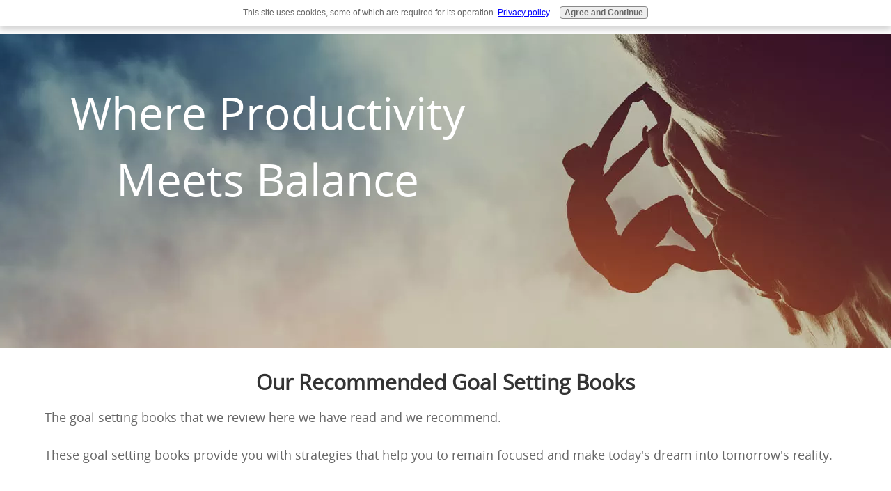

--- FILE ---
content_type: text/html; charset=UTF-8
request_url: https://www.mytimemanagement.com/goal-setting-books.html
body_size: 7635
content:
<!DOCTYPE HTML>
<html>
<head><meta http-equiv="content-type" content="text/html; charset=UTF-8"><title>Recommended Goal Setting Books</title><meta name="description" content="Recommended goal setting books that will help you to create today's vision into tomorrow's reality.">
<!-- start: tool_blocks.sbi_html_head -->
<!-- Global site tag (gtag.js) - Google Analytics -->
<script async src="https://www.googletagmanager.com/gtag/js?id=G-15W60PZ6QM"></script>
<script>window.dataLayer=window.dataLayer||[];function gtag(){dataLayer.push(arguments);}gtag('js',new Date());gtag('config','G-15W60PZ6QM');</script>
<link rel="canonical" href="https://www.mytimemanagement.com/goal-setting-books.html"/>
<link rel="alternate" type="application/rss+xml" title="RSS" href="https://www.mytimemanagement.com/time-management.xml">
<meta property="og:site_name" content="mytimemanagement.com"/>
<meta property="og:title" content="Recommended Goal Setting Books"/>
<meta property="og:description" content="Recommended goal setting books that will help you to create today's vision into tomorrow's reality."/>
<meta property="og:type" content="article"/>
<meta property="og:url" content="https://www.mytimemanagement.com/goal-setting-books.html"/>
<meta property="og:image" content="https://www.mytimemanagement.com/time-management-fb.png"/>
<meta property="fb:app_id" content="1671417656427924"/>
<!-- SD -->
<script>var https_page=0</script>
<script src="https://www.mytimemanagement.com/sd/support-files/gdprcookie.js.pagespeed.jm.pkndbbCar4.js" async defer></script><!-- end: tool_blocks.sbi_html_head -->
<link href="/sd/support-files/A.style.css.pagespeed.cf.0lBG455M2J.css" rel="stylesheet" type="text/css">
<script>var FIX=FIX||{};</script>
</head>
<body class="responsive"><div id="PageWrapper" class="legacy">
<div id="HeaderWrapper">
<div id="Header">
<div class="Liner">
<div class="WebsiteName">
<a href="/">My Time Management</a>
</div><div class="Tagline">Where Productivity Meets Balance</div>
</div>
</div>
</div>
<table cellpadding="0" id="ContentWrapper">
<tr>
<td id="ContentColumn">
<div class="Liner"><p>
<h2 style="text-align: center">Our Recommended Goal Setting Books</h2>
<p>The goal setting books that we review here we have read and we recommend. </p><p>These goal setting books provide you with strategies that help you to remain focused and make today's dream into tomorrow's reality.</p><p></p><p><br clear="all"><span style="text-align:left; float:left; width:120px; margin:5px;"><iframe src="https://rcm.amazon.com/e/cm?lt1=_blank&bc1=000000&IS2=1&bg1=FFFFFF&fc1=000000&lc1=0000FF&t=effectimemana-20&o=1&p=8&l=as1&m=amazon&f=ifr&md=10FE9736YVPPT7A0FBG2&asins=060980166X" style="width:120px;height:240px;" scrolling="no" marginwidth="0" marginheight="0" frameborder="0"></iframe> </span></p><p><a href="http://www.amazon.com/gp/product/060980166X?ie=UTF8&tag=effectimemana-20&linkCode=as2&camp=1789&creative=390957&creativeASIN=060980166X">The Magic Lamp: Goal Setting for People Who Hate Setting Goals</a><img src="https://www.assoc-amazon.com/e/ir?t=effectimemana-20&l=as2&o=1&a=060980166X" width="1" height="1" border="0" alt="" style="border:none !important; margin:0px !important;"/> <p>I found this a good read and a practical book that helped me to focus on improving those areas that are important to me.</p> <p>I implemented some of the practical ideas, and since then I have been getting up earlier and running each morning (one of my dreams was to become more fit). This book will help you to focus on those dreams that YOU really want to attain.</p><br clear="all"></p><p></p><p><span style="text-align:left; float:left; width:120px; margin:5px;"><iframe src="https://rcm.amazon.com/e/cm?lt1=_blank&bc1=000000&IS2=1&bg1=FFFFFF&fc1=000000&lc1=0000FF&t=effectimemana-20&o=1&p=8&l=as1&m=amazon&f=ifr&md=10FE9736YVPPT7A0FBG2&asins=0471295590" style="width:120px;height:240px;" scrolling="no" marginwidth="0" marginheight="0" frameborder="0"></iframe></span></p><p><a href="http://www.amazon.com/gp/product/0471295590?ie=UTF8&tag=effectimemana-20&linkCode=as2&camp=1789&creative=390957&creativeASIN=0471295590">Make Success Measurable!: A Mindbook-Workbook for Setting Goals and Taking Action</a><img src="https://www.assoc-amazon.com/e/ir?t=effectimemana-20&l=as2&o=1&a=0471295590" width="1" height="1" border="0" alt="" style="border:none !important; margin:0px !important;"/><p>Performance begins with focusing on outcomes instead of activities. In my experience, most people in most organizations most of the time do the reverse. They concentrate their efforts on the pursuit of activities instead of outcomes. </p><p>As a result, they rarely set or achieve performance results that matter. Make Success Measurable is filled with practical techniques. Even more, it is a workbook, providing opportunities to apply new concepts to real work.</p><br clear="all"> </p><p><span style="text-align:left; float:left; width:120px; margin:5px;"><iframe src="https://rcm.amazon.com/e/cm?lt1=_blank&bc1=000000&IS2=1&bg1=FFFFFF&fc1=000000&lc1=0000FF&t=effectimemana-20&o=1&p=8&l=as1&m=amazon&f=ifr&md=10FE9736YVPPT7A0FBG2&asins=1576753077" style="width:120px;height:240px;" scrolling="no" marginwidth="0" marginheight="0" frameborder="0"></iframe></span></p><p><a href="http://www.amazon.com/gp/product/1576753077?ie=UTF8&tag=effectimemana-20&linkCode=as2&camp=1789&creative=390957&creativeASIN=1576753077">Goals! How to Get Everything You Want--Faster Than You Ever Thought Possible</a><img src="https://www.assoc-amazon.com/e/ir?t=effectimemana-20&l=as2&o=1&a=1576753077" width="1" height="1" border="0" alt="" style="border:none !important; margin:0px !important;"/> <p>Goals will show you how to step on the accelerator of your own life. In this fast moving, practical, and informative book, Brian Tracy shares with you the results of 30 years of research and experience in setting and achieving goals. </p><p>In Brian's book he shares effective goal setting techniques and takes you through a simple, proven step-by-step system that you can use immediately to achieve anything you really want to in life. I highly recommend this great new book by Brian Tracy to help you achieve any realistic goal that you are willing to work towards.</p><br clear="all"></p><p></p><p><br clear='all'><table border="0" align="center" bgcolor="PowderBlue" width="468"><tr> <td Align="Center"><b>Goal Setting ebook</b></td></tr> </table><br clear='all'></p><p>See our review of Brian Tracey's ebook <script src="https://www.anrdoezrs.net/r975yEA-136DA23GPTRTXRVR?url=http%3A%2F%2Fwww.briantracy.com%2Fcatalog%2Fproduct.aspx%3Fpid%3D211&imgurl=http%3A%2F%2Fwww.briantracy.com%2Fimages%2Fproducts%2Foriginals%2FGOALS%21_lg.jpg&target=_blank&mouseover=Y"></script>. </p><p>Brian Tracey has helped millions to achieve more success in their lives and in this book he uses 21 strategies so that you'll be able to accomplish any goals you set for yourself - no matter how big.</p><p>We found it a great read, you can download Goals! today.</p><p><br clear='all'><table border="0" align="center" bgcolor="PowderBlue" width="468"><tr> <td Align="Center"><b>Goal Setting for Children</b></td></tr> </table><br clear='all'></p><p>Goal setting for adults is slightly different for children. Children's goal setting is an important tool that promotes self-confidence and develops life skills.</p><p></p>Children's goal setting is an important tool that promotes self-confidence and develops life skills. In our <a href="https://www.mytimemanagement.com/goal-setting-for-kids.html">review,</a> we turn the spotlight on <a href="http://kell1972.4lifekids.hop.clickbank.net/" target="_top"></i>Go For Your Goals</li></a>. This book outlines goal setting for children and a number of fun activities to make the goal setting process more involved.</p><p>Importantly, the authors see a major role for parents in developing their child's goal setting.</p></p><p></p><p>If you would like more books then check out these <a href="https://www.mytimemanagement.com/time-management-ebook.html">time management ebooks</a></p><p>Personally, I like to download these <a href="https://www.mytimemanagement.com/audio-books.html">audio books</a> onto my ipod, I don't think there is a better way for me to spend my commute time!</p><p>If you have any time management or goal setting books that you have read and would like us to review, please contact us. </p><p></p><p></p><p><br clear="all">
</p><hr size=1px style="width:50%;">
<br clear="all"><br clear="all">
<p><a href="https://www.mytimemanagement.com/time-management-books.html" onclick="return FIX.track(this);">Click here to return from </b>goal setting books</b> to <b>time management books</b></a>
<br clear="all"><br clear="all">
<a href="https://www.mytimemanagement.com" onclick="return FIX.track(this);">Click here to return to the <b>time management</b> homepage</a>
<div class=" socializeIt socializeIt-responsive" style="border-color: #cccccc; border-width: 1px 1px 1px 1px; border-style: solid; box-sizing: border-box"></p><div style="overflow-x: auto;">
<table class="columns_block grid_block" border="0" style="width: 100%;"><tr><td class="column_0" style="width: 20%;vertical-align:top;">
<div class="shareHeader">
<strong class="ss-shareLabel" style="font-size: 16px;">Share this page:</strong>
<div id="whatsthis" style="font-size:11px;"><a href="#" onclick="open_whats_this(); return false;">What’s this?</a></div>
</div>
</td><td class="column_1" style="width: 80%;vertical-align:top;">
<!-- start: tool_blocks.social_sharing -->
<div class="SocialShare SocialShareRegular"><a href="#" rel="noopener noreferrer" onclick="window.open('https://www.facebook.com/sharer.php?u='+ encodeURIComponent(document.location.href) +'&t=' + encodeURIComponent(document.title), 'sharer','toolbar=0,status=0,width=700,height=500,resizable=yes,scrollbars=yes');return false;" target="_blank" class="socialIcon facebook"><svg width="20" height="20" aria-hidden="true" focusable="false" data-prefix="fab" data-icon="facebook-square" role="img" xmlns="http://www.w3.org/2000/svg" viewBox="0 0 448 512"><path fill="currentColor" d="M400 32H48A48 48 0 0 0 0 80v352a48 48 0 0 0 48 48h137.25V327.69h-63V256h63v-54.64c0-62.15 37-96.48 93.67-96.48 27.14 0 55.52 4.84 55.52 4.84v61h-31.27c-30.81 0-40.42 19.12-40.42 38.73V256h68.78l-11 71.69h-57.78V480H400a48 48 0 0 0 48-48V80a48 48 0 0 0-48-48z" class=""></path></svg><span>Facebook</span></a><a href="#" rel="noopener noreferrer" onclick="window.open('https://twitter.com/intent/tweet?text=Reading%20about%20this:%20'+encodeURIComponent(document.title)+'%20-%20' + encodeURIComponent(document.location.href), 'sharer','toolbar=0,status=0,width=700,height=500,resizable=yes,scrollbars=yes');return false;" target="_blank" class="socialIcon twitter"><svg width="20" height="20" aria-hidden="true" focusable="false" data-prefix="fab" data-icon="twitter-square" role="img" viewBox="0 0 1200 1227" fill="none" xmlns="http://www.w3.org/2000/svg"><path d="M714.163 519.284L1160.89 0H1055.03L667.137 450.887L357.328 0H0L468.492 681.821L0 1226.37H105.866L515.491 750.218L842.672 1226.37H1200L714.137 519.284H714.163ZM569.165 687.828L521.697 619.934L144.011 79.6944H306.615L611.412 515.685L658.88 583.579L1055.08 1150.3H892.476L569.165 687.854V687.828Z" fill="currentColor"></path></svg><span>X</span></a><a href="#" rel="noopener noreferrer" onclick="var script = document.createElement('script');script.setAttribute('type','text/javascript');script.setAttribute('src', 'https://assets.pinterest.com/js/pinmarklet.js');document.getElementsByTagName('head')[0].appendChild(script);return false" target="_blank" class="socialIcon pinterest"><svg width="20" height="20" aria-hidden="true" focusable="false" data-prefix="fab" data-icon="pinterest-square" role="img" xmlns="http://www.w3.org/2000/svg" viewBox="0 0 448 512"><path fill="currentColor" d="M448 80v352c0 26.5-21.5 48-48 48H154.4c9.8-16.4 22.4-40 27.4-59.3 3-11.5 15.3-58.4 15.3-58.4 8 15.3 31.4 28.2 56.3 28.2 74.1 0 127.4-68.1 127.4-152.7 0-81.1-66.2-141.8-151.4-141.8-106 0-162.2 71.1-162.2 148.6 0 36 19.2 80.8 49.8 95.1 4.7 2.2 7.1 1.2 8.2-3.3.8-3.4 5-20.1 6.8-27.8.6-2.5.3-4.6-1.7-7-10.1-12.3-18.3-34.9-18.3-56 0-54.2 41-106.6 110.9-106.6 60.3 0 102.6 41.1 102.6 99.9 0 66.4-33.5 112.4-77.2 112.4-24.1 0-42.1-19.9-36.4-44.4 6.9-29.2 20.3-60.7 20.3-81.8 0-53-75.5-45.7-75.5 25 0 21.7 7.3 36.5 7.3 36.5-31.4 132.8-36.1 134.5-29.6 192.6l2.2.8H48c-26.5 0-48-21.5-48-48V80c0-26.5 21.5-48 48-48h352c26.5 0 48 21.5 48 48z" class=""></path></svg><span>Pinterest</span></a><a href="#" rel="noopener noreferrer" onclick="window.open('https://www.tumblr.com/share/link?url='+ encodeURIComponent(document.location.href) + '&name='+ encodeURIComponent(document.title), 'sharer','toolbar=0,status=0,width=700,height=500,resizable=yes,scrollbars=yes');return false;" target="_blank" class="socialIcon tumblr"><svg width="20" height="20" aria-hidden="true" focusable="false" data-prefix="fab" data-icon="tumblr-square" role="img" xmlns="http://www.w3.org/2000/svg" viewBox="0 0 448 512"><path fill="currentColor" d="M400 32H48C21.5 32 0 53.5 0 80v352c0 26.5 21.5 48 48 48h352c26.5 0 48-21.5 48-48V80c0-26.5-21.5-48-48-48zm-82.3 364.2c-8.5 9.1-31.2 19.8-60.9 19.8-75.5 0-91.9-55.5-91.9-87.9v-90h-29.7c-3.4 0-6.2-2.8-6.2-6.2v-42.5c0-4.5 2.8-8.5 7.1-10 38.8-13.7 50.9-47.5 52.7-73.2.5-6.9 4.1-10.2 10-10.2h44.3c3.4 0 6.2 2.8 6.2 6.2v72h51.9c3.4 0 6.2 2.8 6.2 6.2v51.1c0 3.4-2.8 6.2-6.2 6.2h-52.1V321c0 21.4 14.8 33.5 42.5 22.4 3-1.2 5.6-2 8-1.4 2.2.5 3.6 2.1 4.6 4.9l13.8 40.2c1 3.2 2 6.7-.3 9.1z" class=""></path></svg><span>Tumblr</span></a><a href="#" rel="noopener noreferrer" onclick="window.open('https://reddit.com/submit?url='+ encodeURIComponent(document.location.href) + '&title=' + encodeURIComponent(document.title), 'sharer','toolbar=0,status=0,width=700,height=500,resizable=yes,scrollbars=yes');return false;" target="_blank" class="socialIcon reddit"><svg width="20" height="20" aria-hidden="true" focusable="false" data-prefix="fab" data-icon="reddit-square" role="img" xmlns="http://www.w3.org/2000/svg" viewBox="0 0 448 512"><path fill="currentColor" d="M283.2 345.5c2.7 2.7 2.7 6.8 0 9.2-24.5 24.5-93.8 24.6-118.4 0-2.7-2.4-2.7-6.5 0-9.2 2.4-2.4 6.5-2.4 8.9 0 18.7 19.2 81 19.6 100.5 0 2.4-2.3 6.6-2.3 9 0zm-91.3-53.8c0-14.9-11.9-26.8-26.5-26.8-14.9 0-26.8 11.9-26.8 26.8 0 14.6 11.9 26.5 26.8 26.5 14.6 0 26.5-11.9 26.5-26.5zm90.7-26.8c-14.6 0-26.5 11.9-26.5 26.8 0 14.6 11.9 26.5 26.5 26.5 14.9 0 26.8-11.9 26.8-26.5 0-14.9-11.9-26.8-26.8-26.8zM448 80v352c0 26.5-21.5 48-48 48H48c-26.5 0-48-21.5-48-48V80c0-26.5 21.5-48 48-48h352c26.5 0 48 21.5 48 48zm-99.7 140.6c-10.1 0-19 4.2-25.6 10.7-24.1-16.7-56.5-27.4-92.5-28.6l18.7-84.2 59.5 13.4c0 14.6 11.9 26.5 26.5 26.5 14.9 0 26.8-12.2 26.8-26.8 0-14.6-11.9-26.8-26.8-26.8-10.4 0-19.3 6.2-23.8 14.9l-65.7-14.6c-3.3-.9-6.5 1.5-7.4 4.8l-20.5 92.8c-35.7 1.5-67.8 12.2-91.9 28.9-6.5-6.8-15.8-11-25.9-11-37.5 0-49.8 50.4-15.5 67.5-1.2 5.4-1.8 11-1.8 16.7 0 56.5 63.7 102.3 141.9 102.3 78.5 0 142.2-45.8 142.2-102.3 0-5.7-.6-11.6-2.1-17 33.6-17.2 21.2-67.2-16.1-67.2z" class=""></path></svg><span>Reddit</span></a><a href="#" rel="noopener noreferrer" onclick="window.open('https://api.whatsapp.com/send?text='+encodeURIComponent(document.location.href), 'sharer','toolbar=0,status=0,width=700,height=500,resizable=yes,scrollbars=yes');return false;" target="_blank" class="socialIcon whatsapp"><svg width="20" height="20" aria-hidden="true" focusable="false" data-prefix="fab" data-icon="whatsapp-square" role="img" xmlns="http://www.w3.org/2000/svg" viewBox="0 0 448 512"><path fill="currentColor" d="M224 122.8c-72.7 0-131.8 59.1-131.9 131.8 0 24.9 7 49.2 20.2 70.1l3.1 5-13.3 48.6 49.9-13.1 4.8 2.9c20.2 12 43.4 18.4 67.1 18.4h.1c72.6 0 133.3-59.1 133.3-131.8 0-35.2-15.2-68.3-40.1-93.2-25-25-58-38.7-93.2-38.7zm77.5 188.4c-3.3 9.3-19.1 17.7-26.7 18.8-12.6 1.9-22.4.9-47.5-9.9-39.7-17.2-65.7-57.2-67.7-59.8-2-2.6-16.2-21.5-16.2-41s10.2-29.1 13.9-33.1c3.6-4 7.9-5 10.6-5 2.6 0 5.3 0 7.6.1 2.4.1 5.7-.9 8.9 6.8 3.3 7.9 11.2 27.4 12.2 29.4s1.7 4.3.3 6.9c-7.6 15.2-15.7 14.6-11.6 21.6 15.3 26.3 30.6 35.4 53.9 47.1 4 2 6.3 1.7 8.6-1 2.3-2.6 9.9-11.6 12.5-15.5 2.6-4 5.3-3.3 8.9-2 3.6 1.3 23.1 10.9 27.1 12.9s6.6 3 7.6 4.6c.9 1.9.9 9.9-2.4 19.1zM400 32H48C21.5 32 0 53.5 0 80v352c0 26.5 21.5 48 48 48h352c26.5 0 48-21.5 48-48V80c0-26.5-21.5-48-48-48zM223.9 413.2c-26.6 0-52.7-6.7-75.8-19.3L64 416l22.5-82.2c-13.9-24-21.2-51.3-21.2-79.3C65.4 167.1 136.5 96 223.9 96c42.4 0 82.2 16.5 112.2 46.5 29.9 30 47.9 69.8 47.9 112.2 0 87.4-72.7 158.5-160.1 158.5z" class=""></path></svg><span>WhatsApp</span></a><a href="#" rel="noopener noreferrer" onclick="window.open('https://www.facebook.com/dialog/send?app_id=1671417656427924&link='+encodeURIComponent(document.location.href)+'&redirect_uri='+encodeURIComponent(document.location.href), 'sharer','toolbar=0,status=0,width=850,height=500,resizable=yes,scrollbars=yes');return false;" target="_blank" class="socialIcon messenger"><svg width="20" height="20" aria-hidden="true" focusable="false" data-prefix="fab" data-icon="facebook-messenger" role="img" xmlns="http://www.w3.org/2000/svg" viewBox="0 0 512 512"><path fill="currentColor" d="M256.55 8C116.52 8 8 110.34 8 248.57c0 72.3 29.71 134.78 78.07 177.94 8.35 7.51 6.63 11.86 8.05 58.23A19.92 19.92 0 0 0 122 502.31c52.91-23.3 53.59-25.14 62.56-22.7C337.85 521.8 504 423.7 504 248.57 504 110.34 396.59 8 256.55 8zm149.24 185.13l-73 115.57a37.37 37.37 0 0 1-53.91 9.93l-58.08-43.47a15 15 0 0 0-18 0l-78.37 59.44c-10.46 7.93-24.16-4.6-17.11-15.67l73-115.57a37.36 37.36 0 0 1 53.91-9.93l58.06 43.46a15 15 0 0 0 18 0l78.41-59.38c10.44-7.98 24.14 4.54 17.09 15.62z" class=""></path></svg><span>Messenger</span></a></div>
<!-- end: tool_blocks.social_sharing -->
</td></tr></table>
</div>
<div class="socialize-pay-it-forward-wrapper" style="background:;">
<details class="socialize-pay-it-forward">
<summary>Enjoy this page? Please pay it forward. Here's how...</summary>
<p>Would you prefer to share this page with others by linking to it?</p><ol><li>Click on the HTML link code below.</li><li>Copy and paste it, adding a note of your own, into your blog, a Web page, forums, a blog comment, your Facebook account, or anywhere that someone would find this page valuable.</li></ol>
<script>var l=window.location.href,d=document;document.write('<form action="#"><div style="text-align:center"><textarea cols="50" rows="2" onclick="this.select();">&lt;a href="'+l+'"&gt;'+d.title+'&lt;/a&gt;</textarea></div></form>');</script>
</details>
</div>
</div>
<!-- start: tool_blocks.footer -->
<div class="page_footer_container">
<div class="page_footer_content">
<div class="page_footer_liner" style="white-space:pre-line"><hr class="page_footer_divider_above"><div class="page_footer_text"><a href="https://www.mytimemanagement.com/about-us.html" target="_blank">© 2022 MyTimeManagement.com - All Rights Reserved
For support click here.
All information contained on this website is for informational purposes only.</a></div></div>
</div></div>
<!-- end: tool_blocks.footer -->
</div>
</td>
</tr>
</table>
<div id="FooterWrapper">
<div id="Footer">
<div class="Liner">
</div>
</div>
</div>
</div><!-- end PageWrapper -->
<script src="/sd/support-files/fix.js.pagespeed.jm.3phKUrh9Pj.js"></script>
<script>FIX.doEndOfBody();</script>
<script src="/sd/support-files/design.js.pagespeed.jm.uHGT603eP3.js"></script>
<!-- start: tool_blocks.sbi_html_body_end -->
<script>var SS_PARAMS={pinterest_enabled:false,googleplus1_on_page:false,socializeit_onpage:false};</script> <div id="fb-root"></div>
<script async defer crossorigin="anonymous" src="https://connect.facebook.net/en_US/sdk.js#xfbml=1&version=v4.0&appId=1671417656427924&autoLogAppEvents=1"></script><style>.g-recaptcha{display:inline-block}.recaptcha_wrapper{text-align:center}</style>
<script>if(typeof recaptcha_callbackings!=="undefined"){SS_PARAMS.recaptcha_callbackings=recaptcha_callbackings||[]};</script><script>(function(d,id){if(d.getElementById(id)){return;}var s=d.createElement('script');s.async=true;s.defer=true;s.src="/ssjs/ldr.js";s.id=id;d.getElementsByTagName('head')[0].appendChild(s);})(document,'_ss_ldr_script');</script><!-- end: tool_blocks.sbi_html_body_end -->
<!-- Generated at 03:08:18 12-Nov-2024 with success v159 -->
</body>
</html>
